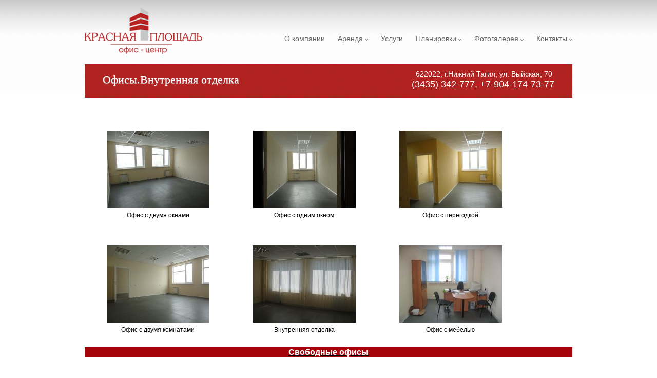

--- FILE ---
content_type: text/html; charset=windows-1251
request_url: http://office-kp.ru/fotogalereya/holl/
body_size: 2652
content:
<!DOCTYPE HTML PUBLIC "-//W3C//DTD HTML 4.01 Transitional//EN" "http://www.w3.org/TR/html4/loose.dtd">
<html><head><title>Офисы.Внутренняя отделка — офис-центр &quot;КРАСНАЯ ПЛОЩАДЬ&quot;</title>
<meta name="title" content="Офисы.Внутренняя отделка — офис-центр &quot;КРАСНАЯ ПЛОЩАДЬ&quot;">
<meta name="description" content="Офисы.Внутренняя отделка. офис-центр &quot;КРАСНАЯ ПЛОЩАДЬ&quot;">
<meta name="keywords" http-equiv="keywords" content="Офисы.Внутренняя отделка офис-центр &quot;КРАСНАЯ ПЛОЩАДЬ&quot;">
<meta http-equiv="Content-Type" content="text/html; charset=windows-1251">
<meta http-equiv="Content-Language" content="ru">
<meta name="robots" content="index,follow">
<meta name="robots" content="index,follow">
<base href="http://office-kp.ru/"><!--[if IE]></base><![endif]-->
<link rel="stylesheet" href="template/file/style.css" type="text/css">
<link rel="stylesheet" href="site_engine/lib/jquery-ui.css" type="text/css">

<!--[if lte IE 7]><link rel="stylesheet" href="template/file/style_ie6.css" type="text/css"><![endif]-->
<script type="text/javascript" src="site_engine/lib/jquery.js"></script>
<script type="text/javascript" src="site_engine/lib/jquery-ui.js"></script>
<script type="text/javascript" src="site_engine/lib/jquery.maphilight.js"></script>


<body>

    <div class="fp_overlay"></div>
    


<div class="container_form_occupy_office">
             <div id="close_overlay" class="close_response_form" title="Закрыть" onclick="closeOverfWindow();"></div>
            <form action="" method="post" id="frm_occupy" name="frm_occupy">
                <table class="tbl_response">
                    <tr>
                        <td class="td_label">Ваше имя:</td>
                        <td>
                            <input class="inp" type="text" id="resp_name" name="resp_name" /><br>
                            <span id="resp_name_info" class="info_red"></span>
                        </td>
                    </tr>

                    <tr>
                        <td class="td_label">E-mail:</td>
                        <td>
                            <input class="inp" type="text" id="resp_mail" name="resp_mail" /><br>
                            <span id="resp_mail_info" class="info_red"></span>
                        </td>
                    </tr>

                    <tr>
                        <td class="td_label">Контактный<br> телефон:</td>
                        <td>
                            <input class="inp" type="text" id="resp_phone" name="resp_phone" /><br>
                            <span id="resp_phone_info" class="info_red"></span>
                        </td>
                    </tr>

                     <tr>
                        <td class="td_label" class="info_red">Примечание:</td>
                        <td>
                            <textarea  class="inp" id="resp_remark" name="resp_remark" rows="5"/></textarea><br>
                            <span id="resp_remark_info" class="info_red"></span>
                        </td>
                    </tr>

                    <tr>
                        <td><input type="hidden" id="office" name="office" value="" /></td>
                        <td><p class="grey_button" id="add_response" style="display: inline;" onclick="addResponse();">Арендовать офис</p></td>
                    </tr>


                </table>
            </form>

        </div>
    <div id="wrapper">
        <div class="inner-wrap">

            <div id="header"><ul class="menu" id="mMenu"><li >
                    <a href="feedback/"   class="submenu_arrow"  >Контакты</a><ul class="top_submenu_last"><li><a href="feedback/shema_proezda/">Схема проезда</a></li></ul></li><li >
                    <a href="fotogalereya/"   class="submenu_arrow"  >Фотогалерея</a><ul class="top_submenu"><li><a href="fotogalereya/infrastruktura/">Конференц-зал</a></li><li><a href="fotogalereya/holl/">Офисы.Внутренняя отделка</a></li><li><a href="fotogalereya/koridori/">Места общественного пользования</a></li><li><a href="fotogalereya/mesta_obshego_pol_zovaniya/">Здание и территория</a></li></ul></li><li >
                    <a href="planirovki/"   class="submenu_arrow"  >Планировки</a><ul class="top_submenu"><li><a href="planirovki/2state/">2 этаж</a></li><li><a href="planirovki/3state/">3 этаж</a></li><li><a href="planirovki/4state/">4 этаж</a></li><li><a href="planirovki/5state/">5 этаж</a></li><li><a href="planirovki/6state/">6 этаж</a></li><li><a href="planirovki/7state/">7 этаж</a></li><li><a href="planirovki/8state/">8 этаж</a></li></ul></li><li >
                    <a href="services/"   >Услуги</a></li><li >
                    <a href="arenda/"   class="submenu_arrow"  >Аренда</a><ul class="top_submenu"><li><a href="arenda/offices/">Офисы</a></li><li><a href="arenda/konferentc-zal/">Конференц-зал</a></li><li><a href="arenda/torgovie_pomesheniya/">Торговые помещения</a></li><li><a href="arenda/kafe/">Кафе</a></li></ul></li><li >
                    <a href="company/"   >О компании</a></li></ul>
    <a href="/">
        <img class="logo" src="images/logo.png" alt="office-kp" title="office-kp" />
    </a>
</div>


            <div id="main-block" class="main-c">
                <div class="nav-path"><div class="phone_adress"><p><span> 622022, г.Нижний Тагил, ул. Выйская, 70&nbsp;<em>(3435) 342-777, +7-904-174-73-77</em></span></p><p>&nbsp;</p><p><span><em><span>&nbsp;</span></em></span></p></div><div>

					</div>

					<h1>Офисы.Внутренняя отделка</h1>				</div>
            </div>

            <script type="text/javascript" src="site_engine/lib/jquery.lazyload.js"></script>
<!--<script type="text/javascript" src="site_engine/lib/jquery.colorbox/jquery.colorbox-min.js"></script>-->
<script type="text/javascript">$(document).ready(function(){$("a.colorbox").colorbox({opacity:.7,slideshow:true,slideshowAuto:false,slideshowSpeed:5500,maxWidth:"100%",maxHeight:"100%",slideshowStart:"слайдшоу",slideshowStop:"стоп",current:"{current}/{total}"}).find("img").lazyload({placeholder:"site_engine/p.gif"});});</script>
<table cellspacing="0" class="mod_photo_tbl"><tr>
<td style="width:33%"><div class="mod_photo_img"><a href="file/photo/foto9_1.jpg" class="colorbox" rel="photos" title="Офис с двумя окнами"><img src="file/photo/foto9.jpg" align="middle" alt="Офис с двумя окнами" border="0"></a></div><div class="mod_photo_txt">Офис с двумя окнами</div></td><td style="width:33%"><div class="mod_photo_img"><a href="file/photo/foto10_1.jpg" class="colorbox" rel="photos" title="Офис с одним окном"><img src="file/photo/foto10.jpg" align="middle" alt="Офис с одним окном" border="0"></a></div><div class="mod_photo_txt">Офис с одним окном</div></td><td style="width:33%"><div class="mod_photo_img"><a href="file/photo/foto11_1.jpg" class="colorbox" rel="photos" title="Офис с перегодкой"><img src="file/photo/foto11.jpg" align="middle" alt="Офис с перегодкой" border="0"></a></div><div class="mod_photo_txt">Офис с перегодкой</div></td></tr><tr><td style="width:33%"><div class="mod_photo_img"><a href="file/photo/foto44_1.jpg" class="colorbox" rel="photos" title="Офис с двумя комнатами"><img src="file/photo/foto44.jpg" align="middle" alt="Офис с двумя комнатами" border="0"></a></div><div class="mod_photo_txt">Офис с двумя комнатами</div></td><td style="width:33%"><div class="mod_photo_img"><a href="file/photo/foto45_1.jpg" class="colorbox" rel="photos" title="Внутренняя отделка"><img src="file/photo/foto45.jpg" align="middle" alt="Внутренняя отделка" border="0"></a></div><div class="mod_photo_txt">Внутренняя отделка</div></td><td style="width:33%"><div class="mod_photo_img"><a href="file/photo/foto47_1.jpg" class="colorbox" rel="photos" title="Офис с мебелью"><img src="file/photo/foto47.jpg" align="middle" alt="Офис с мебелью" border="0"></a></div><div class="mod_photo_txt">Офис с мебелью</div></td></tr></table><table style="height: 15px; ; width: 950px;" border="0"><tbody><tr><td style="text-align: center; background-color: #a5040a;"><a href="planirovki"><strong><span style="color: #ffffff;">Свободные офисы</span></strong></a></td></tr></tbody></table>
        </div>
    </div>
    <div id="footer" class="footer">

            <table style="width: 100%;" border="0"><tbody><tr><td style="width: 50%;" valign="top">&laquo;Красная площадь&raquo;<br> Офис-центр</td><td style="width: 50%;" align="right" valign="top">Система управления разработана в <a href="http://www.ut6.ru"> Unitech </a> &nbsp;</td></tr></tbody></table>
        <div class="hr"></div>

    </div>


<script type="text/javascript" src="template/file/site.js"></script>
<script type="text/javascript" src="site_engine/lib/jquery.colorbox/jquery.colorbox-min.js"></script>
<!--<script type="text/javascript" src="site_engine/lib/swfobject/swfobject.js"></script>
<script type="text/javascript">swfobject.embedSWF("images/flash.swf", "flashcontent", "100%", "100", "8.0.0", "site_engine/lib/swfobject/expressInstall.swf",{},{bgcolor:"#ffcc66",wmode:"opaque"});</script>-->
<!--[if lte IE 7]><script type="text/javascript" src="site_engine/lib/noie6.js"></script><![endif]-->
</body>
</html><!--// UT6.Engine(www.ut6.ru), gen:0.74969 sec., mem:880kb, que:0 //-->

--- FILE ---
content_type: text/css
request_url: http://office-kp.ru/template/file/style.css
body_size: 5907
content:
html, body, dl, dt, dd, div, p, h1, h2, h3, h4, h5, h6, blockquote, form, fieldset, legend, table, td, th {
    margin: 0;
    padding: 0
}

html {
    height: 100%;
    min-height: 100%;
    overflow: auto
}

body {
    font-size: 1em;
    font-family: 'PT Sans', arial, sans-serif;
    height: 100%;
    min-height: 100%;
    position: relative;
    background: url(../../images/bg.gif);
    line-height: 130%;
    color: #000
}

body, td, p, div {
    line-height: 1.5em
}

a, input, button, object:focus {
    outline: none
}

img {
    border: none
}

p, dl, address, blockquote {
    margin: 0 0 1.5em
}

dt {
    margin: 0;
    font-weight: bold
}

dd {
    margin: 0 0 .6em
}

address {
    font-style: normal
}

small {
    font-size: .8em
}

hr {
    display: block;
    height: 1px;
    border: 0;
    border-top: 1px solid #ccc;
    margin: 1em 0;
    padding: 0
}

ul {
    list-style-position: outside
}

ol {
    margin: 0 0 1.5em 2.5em
}

li {
    margin: 0 0 .3em
}

li ul, li ol {
    margin: .6em 0 0 1.3em
}

h1, h2, h3, h4, h5, h6 {
    margin: 1em 0 .4em;
    font-weight: normal;
    line-height: 1.2em
}

h1 {
    font-size: 2.3em;
    margin: 0 0 .4em
}

h2 {
    font-size: 1.8em
}

h3 {
    font-size: 1.7em
}

h4 {
    font-size: 1.5em
}

h5 {
    font-size: 1.4em
}

h6 {
    font-size: 1.22em
}

table {
    border-collapse: collapse;
    border-spacing: 0;
    empty-cells: show;
    font-size: inherit
}

input, select {
    vertical-align: middle
}

.error {
    color: #c66
}

#fp_gallery {
    padding: 20px 35px
}

.ui-slider {
    position: relative;
    text-align: left
}

.ui-slider .ui-slider-handle {
    position: absolute;
    z-index: 2;
    width: 1.2em;
    height: 1.2em;
    cursor: default
}

.ui-slider-horizontal {
    height: .8em
}

.ui-slider-horizontal .ui-slider-handle {
    top: -5px;
    margin-left: -.6em;
    border-radius: 4px 4px 4px 4px
}

#fp_thumbContainer {
    float: left;
    position: relative;
    overflow: hidden;
    width: 100%;
    margin: 0 0 50px 0;
    height: 0
}

#fp_thumbScroller {
    position: relative;
    overflow: hidden
}

#fp_thumbScroller .container {
    height: 170px;
    position: relative;
    float: left;
    display: none
}

#fp_thumbScroller .content {
    float: left;
    margin-top: 27px
}

#fp_thumbScroller .content div {
    margin: 0px 5px;
    height: 100%
}

#fp_thumbScroller img {
    height: 108px
}

#fp_thumbScroller a {
    display: block;
    min-width: 100px;
    padding: 1px
}

.fp_overlay {
    display: none;
    position: fixed;
    top: 0px;
    left: 0px;
    right: 0px;
    bottom: 0px;
    z-index: 10;
    background: #000;
    opacity: 0.8;
    filter: progid:DXImageTransform.Microsoft.Alpha(opacity = 80)
}

.fp_loading {
    display: none;
    position: fixed;
    top: 50%;
    left: 50%;
    margin: -35px 0px 0px -35px;
    background: #fff url(../../images/gallery/loader.gif) no-repeat center center;
    width: 70px;
    height: 70px;
    z-index: 9999;
    -moz-border-radius: 10px;
    -webkit-border-radius: 10px;
    border-radius: 10px;
    -moz-box-shadow: 1px 1px 3px #000;
    -webkit-box-shadow: 1px 1px 3px #000;
    box-shadow: 1px 1px 3px #000;
    opacity: 0.7;
    filter: progid:DXImageTransform.Microsoft.Alpha(opacity = 70)
}

.fp_next, .fp_prev, .fp_close {
    width: 50px;
    height: 50px;
    position: fixed;
    bottom: 50%;
    margin-top: -25px;
    cursor: pointer;
    opacity: 0.7;
    z-index: 1000;
    -moz-box-shadow: 0px 0px 3px #000;
    -webkit-box-shadow: 0px 0px 3px #000;
    box-shadow: 0px 0px 3px #000;
    -moz-border-radius: 2px;
    -webkit-border-radius: 2px;
    border-radius: 2px;
    filter: progid:DXImageTransform.Microsoft.Alpha(opacity = 70)
}

.fp_next {
    background: #fff url(../../images/gallery/next.png) no-repeat center center;
    right: -50px
}

.fp_prev {
    background: #fff url(../../images/gallery/prev.png) no-repeat center center;
    left: -50px
}

.fp_close {
    display: none;
    width: 110px;
    text-align: center;
    padding-left: 10px;
    text-transform: uppercase;
    line-height: 50px;
    top: 10px;
    right: 10px;
    margin-top: 0px;
    background: #fff url(../../images/gallery/close.png) no-repeat 10px 50%;
    color: #000
}

.fp_scrollWrapper {
    display: none !important;
    width: 300px;
    padding: 10px 45px;
    height: 12px;
    position: relative;
    margin: 30px auto;
    background: #111;
    -moz-border-radius: 10px;
    -webkit-border-radius: 10px;
    border-radius: 10px
}

.ui-widget-content {
    height: 12px;
    background-color: #353535;
    position: relative;
    -moz-border-radius: 10px;
    -webkit-border-radius: 10px;
    border-radius: 10px
}

.ui-slider-horizontal .ui-slider-handle {
    margin-top: 5px;
    z-index: 1;
    outline: none;
    cursor: pointer;
    border: none;
    width: 15px;
    height: 12px;
    background: #9b9b9b;
    margin-left: -7px
}

.ui-state-default {
    background-image: none
}

.fp_prev_thumb, .fp_next_thumb {
    background: transparent url(../../images/gallery/nav.png) no-repeat top left;
    top: 90px;
    position: absolute;
    width: 19px;
    height: 24px;
    cursor: pointer
}

.fp_prev_thumb {
    left: 0;
    background-position: left bottom
}

.fp_next_thumb {
    right: 0;
    background-position: right bottom
}

img.fp_preview {
    position: fixed;
    z-index: 999;
    border: 3px solid #fff;
    -moz-box-shadow: 1px 1px 3px #000;
    -webkit-box-shadow: 1px 1px 3px #000;
    box-shadow: 1px 1px 3px #000;
    -moz-border-radius: 2px;
    -webkit-border-radius: 2px;
    border-radius: 2px;
    opacity: 0;
    filter: progid:DXImageTransform.Microsoft.Alpha(opacity = 0)
}

.mod_photo_tbl {
    width: 90%
}

.mod_photo_tbl td {
    width: 33%;
    padding: 25px 1px;
    font-size: 9pt;
    text-align: center;
    vertical-align: top
}

.mod_photo_tbl img {
    margin: 0 0 5px
}

#colorbox, #cboxOverlay, #cboxWrapper {
    position: absolute;
    top: 0;
    left: 0;
    z-index: 9999999;
    overflow: hidden
}

#cboxOverlay {
    position: fixed;
    width: 100%;
    height: 100%
}

#cboxMiddleLeft, #cboxBottomLeft {
    clear: left
}

#cboxContent {
    position: relative
}

#cboxLoadedContent {
    overflow: auto
}

#cboxTitle {
    margin: 0
}

#cboxLoadingOverlay, #cboxLoadingGraphic {
    position: absolute;
    top: 0;
    left: 0;
    width: 100%;
    height: 100%
}

#cboxPrevious, #cboxNext, #cboxClose, #cboxSlideshow {
    cursor: pointer
}

.cboxPhoto {
    float: left;
    margin: auto;
    border: 0;
    display: block
}

.cboxIframe {
    width: 100%;
    height: 100%;
    display: block;
    border: 0
}

#cboxOverlay {
    background: #000
}

#cboxContent {
    margin-top: 20px
}

.cboxIframe {
    background: #fff
}

#cboxError {
    padding: 50px;
    border: 1px solid #ccc
}

#cboxLoadedContent {
    border: 5px solid #000;
    background: #fff
}

#cboxTitle {
    position: absolute;
    top: -20px;
    left: 0;
    color: #fff
}

#cboxCurrent {
    position: absolute;
    top: -20px;
    right: 0px;
    color: #ccc
}

#cboxSlideshow {
    position: absolute;
    top: -20px;
    right: 90px;
    color: #ccc
}

#cboxPrevious {
    position: absolute;
    top: 50%;
    left: 5px;
    margin-top: -32px;
    background: url(../../site_engine/lib/jquery.colorbox/images/controls.png) no-repeat top left;
    width: 28px;
    height: 65px;
    text-indent: -9999px
}

#cboxPrevious:hover {
    background-position: bottom left
}

#cboxNext {
    position: absolute;
    top: 50%;
    right: 5px;
    margin-top: -32px;
    background: url(../../site_engine/lib/jquery.colorbox/images/controls.png) no-repeat top right;
    width: 28px;
    height: 65px;
    text-indent: -9999px
}

#cboxNext:hover {
    background-position: bottom right
}

#cboxLoadingOverlay {
    background: #000
}

#cboxLoadingGraphic {
    background: url(../../site_engine/lib/jquery.colorbox/images/loading.gif) no-repeat center center
}

#cboxClose {
    position: absolute;
    top: 5px;
    right: 5px;
    display: block;
    background: url(../../site_engine/lib/jquery.colorbox/images/controls.png) no-repeat top center;
    width: 38px;
    height: 19px;
    text-indent: -9999px
}

#cboxClose:hover {
    background-position: bottom center
}

.sitemap, .sitemap ul {
    list-style: none
}

.sitemap li {
    background: none
}

.sitemap1 {
    font-size: 1.3em;
    line-height: 1.8em
}

.gbook {
    background: #f3f3f3
}

.gbook .gbook_head {
    font-weight: bold
}

dl.news-block {
    padding: 0 0 20px;
    clear: left
}

dl.news-block a, dl.news-block a:visited {
    color: #000
}

dl.news-block a:hover {
    color: #c00
}

dl.news-block dt {
    padding: 0 0 7px;
    font-weight: normal
}

dl.news-block .news-date {
    display: block;
    padding: 0 5px 0 0;
    color: #666;
    font-size: 8pt
}

dl.news-block img {
    margin: 0 15px 5px 0
}

dl.news-block dd {
    color: #000;
    text-decoration: none
}

div.news-hr {
    margin: 3em 0 0;
    padding: 0 0 3em;
    border-top: 1px solid #000;
    clear: both
}

div.news_years {
    margin: 0 0 .9em
}

div.news_years span {
    padding: 3px;
    background: #ccc
}

ol.search_results li {
    margin-bottom: 12pt
}

ol.search_results span {
    font-size: 8pt
}

table.mod_opros_tbl td {
    padding: 0 60px 60px 0;
    text-align: left;
    vertical-align: top
}

table.mod_opros_tbl .opros_head {
    font-weight: bold
}

table.tbl_prod {
    margin: 0 0 1em;
    width: 100%
}

table.tbl_prod td {
    padding: 20px 10px;
    border-bottom: 1px solid #ccc
}

table.tbl_prod td.td_center {
    text-align: center
}

table.tbl_prod tr.prod_head td {
    padding: 10px;
    background: #b62322;
    white-space: nowrap;
    font-size: 16px;
}

table.tbl_prod tr.prod_head td, table.tbl_prod tr.prod_head a {
    color: #fff
}

table.tbl_prod tr.prod_head td img {
    margin: 0 5px
}

table.tbl_prod td.prod_img {
    width: 150px
}

table.tbl_prod td.prod_col input.bas_add_add {
    position: relative;
    top: 2px;
    left: 3px
}

table.tbl_prod td.prod_col input.bas_add_col {
    text-align: center;
    width: 30px
}

table.tbl_prod .in_basket, table.tbl_prod2 .in_basket {
    font-size: 7pt
}

table.tbl_prod2 {
    width: 100%
}

table.tbl_prod2 td {
    padding: 5px 10px;
    text-align: left;
    vertical-align: top
}

table.tbl_prod2 td.prod2_txt img.prod2_img {
    margin: 15px;
    float: right
}

table.tbl_prod2 td.prod2_txt {
    width: 100%
}

table.tbl_prod2 td.prod2_txt div.prod2_name {
    padding: 0 0 15px
}

table.tbl_prod2 td.prod2_txt div.prod2_price {
    padding: 0 0 15px
}

table.tbl_prod2 td.prod2_txt div.prod2_col {
    padding: 0 0 15px
}

table.tbl_prod2 td.prod2_txt div.prod2_col input.bas_add_add {
    position: relative;
    top: 2px;
    left: 3px
}

table.tbl_prod2 td.prod2_txt div.prod2_col input.bas_add_col {
    width: 30px;
    text-align: center
}

table.tbl_prod2 td.prod2_txt div.prod2_descr {
    padding: 15px 0 0
}

.basket_img {
    max-height: 100px
}

div.formbox {
    padding: 0 0 20px
}

div.formbox td {
    padding: 8px 5px
}

div.formbox td.formbox_head {
    text-align: right;
    vertical-align: top
}

div.formbox i.star {
    color: #c66
}

.inp {
    line-height: 1em
}

.inp_but, button, .img_captcha {
    cursor: pointer
}

.page_nav {
    margin: 0 0 .9em
}

.page_nav span {
    padding: 1px 4px;
    font-weight: normal;
    background: #ccc
}

.page_sort {
    margin: 0 0 .9em;
    text-align: right
}



body {
    background: #fff
}

body, td, select, input, textarea {
    font-size: 1em;
    font-family: 'PT Sans', arial, sans-serif;
    position: relative;
    line-height: 130%;
    color: #000
}

a, a:visited {
    color: #000
}

a:hover, a:focus {
    color: #c33;
    text-decoration: none
}

h1, h2, h3, h4, h5, h6 {
    font-family: "Myriad Pro";
    text-shadow: 0 1px 1px #ccc
}

#h1_page_head {
    margin-bottom: .9em
}

#breadcrumbs, #breadcrumbs a {
    font-size: 8pt
}

#breadcrumbs i {
    font-style: normal
}


#wrapper {
    background: url(../../images/wrap-bg.png) left top repeat-x;
    position: relative;
    height: auto !important;
    height: 100%;
    min-height: 100%;
    width: 100%
}

.inner-wrap {
    width: 950px;
    padding: 15px 0 130px;
    margin: 0 auto;
    overflow: hidden;
    clear: both;
    osition: relative
}

#header {
    clear: both;
    padding-bottom: 10px;
    position: relative;
    z-index: 200
}

.menu {
    float: right;
    padding-top: 35px;
    font-size: .85em;
    max-width: 670px;
    list-style-type: none;
}

.menu li {
    float: right;
    margin-left: 25px;
}

.menu a {
    color: #666;
    text-decoration: none;
    float: left;
    padding-bottom: 5px;
}

.menu a.submenu_arrow{
     background: url('../../images/arrow_top_menu_li.png') no-repeat 100% 45%;
     padding-right: 10px;
}


.menu a.submenu_arrow:hover{
     background: url('../../images/arrow_top_menu_li_active.png') no-repeat 100% 45%;
}

.menu li:hover a{
    color: #c33;
    text-decoration: none
}

.top_submenu_last{
    right: 4px;
}

.menu li:hover .top_submenu a, .menu li:hover .top_submenu_last a{
    color: #666;
    text-decoration: none
}


.menu li:hover .top_submenu a:hover, .menu li:hover .top_submenu_last a:hover{
    color: #c33;
}


.menu .act a {
    color: #c33
}

.menu div {
    display: none;
    position: absolute;
    left: 0;
    top: 18px;
    width: 156px;
    background: url(../../images/addMenu.png) -312px bottom no-repeat;
    padding-bottom: 15px
}

.menu div ul {
    background: url(../../images/addMenu.png) -156px top no-repeat;
    padding: 15px 0 0;
    margin: 0
}

.menu div ul li {
    background: url(../../images/addMenu.png) 0 top repeat-y;
    display: block;
    text-align: left;
    padding: 3px 15px 4px;
    margin: 0;
    float: none
}

.menu .act div a {
    color: #666;
    text-decoration: none;
    line-height: 110%
}

.menu .act div a:hover {
    color: #c33
}

.menu .withUl {
    padding-right: 10px;
    background: url(../../images/arrowG.gif) right 8px no-repeat
}

.menu .withUl.act {
    background: url(../../images/arrowR.gif) right 8px no-repeat
}

#main-block {
    overflow: hidden;
    clear: both;
    padding: 10px 0 20px
}

.top_submenu, .top_submenu_last{
    border: 1px solid #aeaeae;
    background-color: #ebebeb;
    border-radius: 8px;
    position: absolute;
    top: 75px;
    padding: 8px 0 8px 0;
    margin: 0;
    list-style-type: none;
    display: none;
    -moz-box-shadow: 0px 0px 6px #000;
    -webkit-box-shadow: 0px 0px 6px #000;
    box-shadow: 0px 0px 6px #000;
    *top: 65px;
    *margin-left: -55px;
}

.top_submenu li, .top_submenu_last li{
    float: none;
    margin: 0;
    padding: 0 12px;
    position: initial;
    clear: both;
}

.top_submenu li a, .top_submenu_last li a{
    background: none;
    padding-bottom: 0;
    color: #666;
}

.blocks {
    width: 269px;
    background: url(../../images/block-bg.png) -538px bottom no-repeat;
    padding-bottom: 11px;
    margin-right: 14px;
    margin-bottom: 10px;
    float: left;
    text-align: center;
    color: #333;
    font-size: 16px
}

.blocks .top {
    width: 269px;
    background: url(../../images/block-bg.png) 0 top no-repeat;
    padding-top: 11px
}

.blocks .mdl {
    background: url(../../images/block-bg.png) -269px top repeat-y;
    padding: 10px 15px 0;
    *padding: 10px 7px 0;
}

.blocks .mdl .container_inputs {
    height: 110px
}

.blocks .buttn {
    display: block;
    background: url(../../images/button.png) center top no-repeat;
    margin: 0 auto;
    height: 26px;
    font-size: 19px;
    padding-top: 11px
}

.blocks .buttn a {
    text-align: center;
    color: #333;
    text-decoration: none
}

.blocks .buttn a:hover {
    color: #c00
}

.buttn .filter_sp:hover{
    color: #c00;
    cursor: pointer;
}

.buttn2 {
    display: inline;
    background: url(../../images/button2.png) center top no-repeat;
    margin: 0 auto;
    height: 26px;
    font-size: 19px;
    padding-top: 11px;
    width: 100%;
    position: absolute;
    bottom: 0;
    right: 0;
}

.buttn2 a {
    text-align: center;
    color: #333;
    text-decoration: none
}

.buttn2 a:hover {
    color: #c00
}


.blocks strong {
    font-size: 19px;
    display: block;
    text-align: center;
    margin: 0 auto 5px
}

.blocks input {
    margin: 0 5px 0 10px
}

.blocks .txt-f input {
    width: 50px;
    margin-right: 5px
}

.blocks .txt-f {
    display: block
}

.blocks div.inputs {
    height: auto;
    font-size: 12px;
    text-align: justify;
    margin: 0 0;
    overflow: hidden;
    font-family: "Tahoma";
}

.blocks .inputs input {
    margin: 0 2px 0 0;
    padding: 0
}

.blocks .inputs label {
    text-align: left;
    float: left;
    width: 86px;
    *width: 90px;
    padding-left: 7px;
    margin-bottom: 3px
}

.blocks label.toRight {
    padding-left: 3%;
    width: 47%
}

.blocks .inputs sup {
    font-size: .75em
}

.m-contacts {
    font-size: 19px;
    text-align: center;
    font-weight: 400;
    width: 383px;
    padding-bottom: 11px;
     background: url(../../images/plate.png) -766px bottom no-repeat;
    float: right;
}

.m-contacts .top {
    background: url(../../images/plate.png) 0 top no-repeat;
    padding-top: 11px
}

.m-contacts .mdl {
    background: url(../../images/plate.png) -383px top repeat-y;
    padding: 10px 0 0
}




.m-contacts .mdl div {
    height: 110px;
    padding: 0 25px;
    font-size: 17px;
    overflow: hidden;
}

.m-contacts .mdl span {
    color: #c00
}

.m-contacts .mdl strong {
    font-size: 19px;
    display: block;
    text-align: center;
    margin: 0 auto 10px;
    color: #333
}

.m-contacts .bttn a {
    text-align: center;
    color: #333;
    text-decoration: none
}

.m-contacts .bttn a:hover {
    color: #c00
}

.m-contacts .bttn {
    display: block;
    background: url(../../images/plateBttn.png) center top no-repeat;
    margin: 0 auto;
    height: 26px;
    font-size: 19px;
    padding-top: 11px
}

.banners {
    clear: both;
    background: url(../../images/banner-bg.png) -950px top repeat-y;
    width: 950px;
    overflow: hidden;
    color: #333;
    font-size: 18px;
    margin-bottom: 15px;
}

.banners .top {
    padding-top: 10px;
    background: url(../../images/banner-bg.png) 0 top no-repeat;
    width: 950px;
    overflow: hidden
}

.banners .mdl {
    padding-bottom: 10px;
    background: url(../../images/banner-bg.png) -1900px bottom no-repeat;
    width: 950px;
    overflow: hidden;
    text-align: center;
}

.banners .mdl p{
    margin: 0;
}

#footer {
    height: 110px;
    margin: -60px auto 0;
    width: 950px;
    overflow: hidden;
    clear: both;
    font-size: .85em;
    position: relative;
    background: url(../../images/f-lane.png) center top repeat-x;
    padding-top: 20px;
    color: #999
}

.footer .copyright {
    margin-left: 10px
}

.footer .hr {
    background: url(../../images/f-lane.png) center top repeat-x;
    height: 5px;
    padding: 0;
    margin: 10px 0
}

.nav-path {
    padding: 12px 35px;
    overflow: hidden;
    background: url(../../images/title-bg.jpg);
    font-size: 18px;
    color: white;
    margin-bottom: 20px;
    font-family: Arial, Helvetica, sans-serif
}

.nav-path span {
    float: right;
    line-height: 110%;
    text-align: right;
    font-size: 14px
}

.nav-path em {
    display: block;
    font-style: normal;
    font-size: 18px;
    padding-top: 5px
}

.nav-path div {
    font-size: 11px;
    padding-bottom: 5px;
    font-family: arial
}

.nav-path h1 {
    margin: 0;
    color: white;
    font-size: 22px;
    font-weight: normal
}

.main-c p{
    margin: 0;
}

.main-c .nav-path a {
    color: white
}

.main-c .nav-path a:hover {
    color: white;
    text-decoration: none
}

.main-c ul, .main-c ol, .main-c ul table {
    margin: 10px 0 15px
}

.main-c ol {
    list-style: decimal outside;
    padding-left: 25px
}

.main-c ul {
    list-style: none;
    overflow: hidden
}

.main-c ul li {
    padding-left: 20px;
    background: url(../../images/mdash.gif) 0 11px no-repeat
}

.main-c img[align="left"] {
    margin: 5px 20px 10px 0
}

.main-c img[align="right"] {
    margin: 5px 0 10px 20px
}

#plan {
    position: relative;
    top: -20px;
    z-index: 0
}

.shemeFlash {
    position: relative;
    z-index: 300
}

#back {
    position: absolute;
    background: white;
    top: 0;
    width: 934px;
    border: 8px solid #cccccc;
    border-top: none;
    height: 580px;
    z-index: 200
}

.sFloors {
    color: #333
}

.sFloors .filter {
    overflow: hidden;
    margin-bottom: 20px
}

.sFloors .button {
    float: right;
    font-size: 20px;
    text-align: center;
    background: url(../../images/buttons/Podbor.png);
    margin: 15px 0 0;
    width: 226px
}

.sFloors .button a {
    text-decoration: none;
    display: block;
    color: #333333;
    line-height: 44px
}

.sFloors h2 {
    font-size: 20px;
    margin: 0;
    color: #333
}

.sFloors .inputs {
    overflow: auto;
    font-size: 17px;
    padding-top: 10px
}

.sFloors .inputs sup {
    font-size: 10px;
    vertical-align: top
}

.sFloors .inputs label {
    margin-right: 25px;
    vertical-align: baseline
}

.sFloors .inputs input {
    vertical-align: baseline
}

.sFloors .text {
    width: 55px
}

.sFloors .item {
    border-top: 1px solid rgb(204, 204, 204);
    margin-bottom: 25px;
    overflow: auto;
    padding-top: 20px
}

.sFloors .rightinfo {
    float: right;
    width: 120px;
    font-size: 18px;
    text-align: center
}

.sFloors .rightinfo strong {
    font-size: 24px;
    line-height: 2
}

.sFloors .rightinfo sup {
    font-size: 16px;
    vertical-align: top
}

.sFloors .numFloor {
    font-size: 20px;
    width: 180px;
    float: left
}

.sFloors .wrapp {
    overflow: hidden;
    font-size: 14px
}

.sFloors ul {
    padding: 0;
    margin: 0;
    list-style: none;
    overflow: auto
}

.sFloors li {
    float: left;
    height: 23px;
    width: 120px;
    margin-right: 18px;
    margin-bottom: 10px;
    background: url(../../images/buttons/noactive.png) 0 0 no-repeat;
    padding: 9px 0 0 14px
}

.sFloors li.act {
    background: url(../../images/buttons/active.png) 0 0 no-repeat
}

.sFloors li a {
    text-decoration: none
}

.sFloors li span {
    font-size: 13px;
    text-decoration: none;
    color: #000;
    vertical-align: baseline
}

.sFloors li sup {
    font-size: 10px;
    vertical-align: top
}


#start_slider{
    padding-left: 10px;
}

#start_slider .slide_img{
    height: 290px;
    overflow: hidden;
}

#start_slider li{;
}

#start_slider img {
    width: 540px;
    float: left;
}

#start_slider .slide_txt_block{
    height: 293px;
    right: 0;
    width: 400px;
    position: absolute;
    top: 0;
}

#start_slider .header{
    background-color: #b62322;
    color: #ffffff;
    font-size: 22px;
    text-align: left;
    padding: 5px 15px 5px 15px;
    margin: 0px 10px 0px 10px;
}


#start_slider .descr{

    text-align: left;
    overflow: hidden;
    height: 210px;
    padding: 0 15px;

}

.ul_type_arrow{
    margin-left: 0;
    *margin-left: 15px;
    padding-left: 32px;
    list-style-image: url("../../images/arrow_li.png");
}

.ul_type_arrow li{
    padding-left: 10px;
}

#navigation_slider{
    position: absolute;
    width: 550px;
    bottom: 53px;
    height: 30px;
    left: 0;
}

.phone_adress{
    float: right;
    width: 540px;
}

.scheme{
    float: left;
    width: 660px;
    position: relative;

}

.scheme img{
    max-width: 100%;
}

.scheme map{
    position: absolute;
    top: 0;
    left: 0;
    width: 100%;
    height: 100%;
}

.numbers_state{
    position: absolute;
    left: 435px;
}

.num_state{
    float: left;
    font-size: 23px;
    margin: 0 10px;
}

.num_state a{
    text-decoration: none;
    padding: 2px 10px;
    border-radius: 5px;
    font-weight: bold;
}

.num_state a:hover{
    color: #000000;
    background-color: #d2d2d2;
    background: -moz-linear-gradient(top, #ebebeb 1%, #bdbdbd 100%);
    background: -webkit-gradient(linear, left top, left bottom, color-stop(1%, #ebebeb), color-stop(100%, #bdbdbd));
    background: -webkit-linear-gradient(top, #ebebeb 1%, #bdbdbd 100%);
    background: -o-linear-gradient(top, #ebebeb 1%, #bdbdbd 100%);
    background: -ms-linear-gradient(top, #ebebeb 1%, #bdbdbd 100%);
    background: linear-gradient(to bottom, #ebebeb 1%, #bdbdbd 100%);
    filter: progid:DXImageTransform.Microsoft.gradient(startColorstr = '#ebebeb', endColorstr = '#bdbdbd', GradientType = 0);
}

.colors_info{
    position: absolute;
    right: 20px;
    top: 50px;
}

.green_square{
    background-color: #9acc67;
    width: 30px;
    height: 30px;
    float: left;
    margin-right: 15px;
}

.red_square{
    background-color: #cc3535;
    width: 30px;
    height: 30px;
    float: left;
    margin-right: 15px;
}

.colors_info .info_txt{
    float: left;
    font-weight: bold;
    padding: 3px 0;
}

.colors_info .colors_info_item{
    float: left;
    clear: both;
    margin-bottom: 10px;
}

#slider-square, #slider-price{
    float: left;
    margin: 8px 7px 0 7px;
    width: 99px;
    height: 2px;
}

#slider-price{
    width: 102px;
}

.office_true{
    display: inline;
    background: url("../../images/office_true.jpg") no-repeat 0 0;
    padding-left: 25px;
}

.office_true_color, .office_false_color{
    font-size: 11px;
    font-family: "Tahoma";
    color: #b12321;
}

.office_false_color{
    color: #7c7c7c;
}



.office_false{
    display: inline;
    background: url("../../images/offic_false.jpg") no-repeat 0 0;
    padding-left: 25px;
}

.menu_office{
    float: right;
    width: 270px;
}

.menu_office ul{
    list-style-type: none;
    margin: 0;
    padding: 0 0 15px 5px;

}
.menu_office ul li{
    margin: 0;
    padding: 0 0 5px 25px;
}

.active_li { background: url("../../images/arrow_li.png") no-repeat 0 5px; }

.menu_office ul li a{
    font-family: "Arial";
    font-size: 18px;
    text-decoration: none;
    padding: 0 10px 0 0;
}


.test_coordinats{
    position: absolute;
    top: 0;
    left: 0;
    width: 2px;
    height: 2px;
    background-color: #ff0000;
    z-index: 999;
}


.card_office_descr{
    float: left;
    width: 476px;
}

.card_office_img{
    float: right;
    width: 470px;
}

.header_card_office{
    width: 406px;
    background-color: #b62322;
    padding: 0px 30px 0px 35px;
    font-family: "Times New Roman";
    font-size: 25px;
    color: #ffffff;
}

.descr_card{
    float: left;
    padding: 30px;
}

.descr_card .description{
    font-family: "Arial";
    font-size: 16px;
    line-height: 1.3em;
    white-space: pre-line;
}

.descr_card .parametrs{
    font-family: "Arial";
    font-size: 18px;
    line-height: 1.3em;
}

.card_img{
    text-align: center;
}

.card_img img{
    max-width: 470px;
}

.others_card_img{
    width: 145px;
    float: left;
    text-align: center;
    margin: 10px 5px;
}

.others_card_img img{
    max-width: 145px;
    cursor: pointer;
}

.grey_button{
    background-color: #f8f8f8;
    border: 1px solid #cfcfcf;
    border-radius: 5px;
    text-decoration: none;
    font-size: 18px;
    padding: 5px 10px;
    cursor: pointer;
}

.grey_button:hover{
    color:  #b62322;
}

.fp_overlay {
    display: none;
    position: fixed;
    top: 0px;
    left: 0px;
    right: 0px;
    bottom: 0px;
    z-index: 9999;
    background: #000;
    opacity: 0.8;
    filter: progid:DXImageTransform.Microsoft.Alpha(opacity = 80);
    overflow: hidden;
}

.container_form_occupy_office {
    background-color: #eee;
    border: 1px solid #b62322;
    border-radius: 8px;
    padding: 25px 30px;
    position: fixed;
    top: 20%;
    left: 50%;
    margin-left: -233px;
    z-index: 9999;
    display: none;
}


.tbl_response td {
    vertical-align: top;
    padding: 5px 10px
}

.tbl_response .td_label {
    font-family: "Candara";
    font-style: italic;
    font-size: 16px;
    line-height: 1em;
}


#close_overlay {
    width: 25px;
    height: 29px;
    background: url(../../images/x.png) no-repeat 0 0;
    position: absolute;
    top: -10px;
    right: -10px;
    cursor: pointer
}

.inp {
    line-height: 1em;
    width: 290px;
    padding: 3px 5px
}
.info_red {
    color: #b62322;
    font-size: 12px;
}

.table td {
     color: #000;
     background: #fff;
     border: 1px solid #b2b2b2;
     padding: 7px 15px
}

.table .table_head {
    color: #fff;
     background: #b62322;
     padding: 10px;
     border: 1px solid #fff
}

.table .table_head, .table .table_head a {
     color: #fff;
     font-weight: bold
}

.citation {
     background-color: #ebebeb;
     border-left: 4px solid #b62322;
     padding: 20px 40px 20px 22px
}

#datepicker{
    clear: both;
    height: 330px;
    width: 500px;
    margin: 0 auto;
}

.msg_ok{
    font-weight: bold;
    color: #008000;
}

.msg_error{
    font-weight: bold;
    color: darkred;
}


--- FILE ---
content_type: application/javascript; charset=windows-1251
request_url: http://office-kp.ru/template/file/site.js
body_size: 3033
content:
$(document).ready(function() {
    $(".big-photo").colorbox({opacity:.7,slideshow:true,slideshowAuto:false,slideshowSpeed:5500,maxWidth:"100%",maxHeight:"100%",slideshowStart:"слайдшоу",slideshowStop:"стоп",current:"{current}/{total}"});


    $(".menu li").hover(function(){
        $(this).find(".top_submenu").show();
        $(this).find(".top_submenu_last").show();
    },
    function(){
        $(this).find(".top_submenu").hide();
        $(this).find(".top_submenu_last").hide();
    });


    $(".buttn .filter_sp").click(function(){
        $("#frm_filter").submit();
    })





});

function isEmail(email) { return email.match(/([0-9a-zA-Z\.\-_]+)@([0-9a-zA-Z\.\-_]+)/); }

function closeOverfWindow() {
    $(".container_form_occupy_office").hide();
    $(".fp_overlay").hide();
}

function addResponse() {
    var name = $("#resp_name").val();
    $("#resp_name_info").text('');

    var phone = $("#resp_phone").val();
    $("#resp_phone_info").text('');

    var mail = $("#resp_mail").val();
    $("#resp_mail_info").text('');


    if (name == '') {
        name_info = 'Введите ваше имя!';
        $("#resp_name").focus();
        $("#resp_name_info").text(name_info);
        return false;
    }
    else if (!isEmail(mail)) {
        mail_info = 'Поле "Email" заполнено неверно!';
        $("#resp_mail").focus();
        $("#resp_mail_info").text(mail_info);
        return false;
    }

    else if (phone == '') {
        phone_info = 'Введите контактный телефон!';
        $("#resp_phone").focus();
        $("#resp_phone_info").text(phone_info);
        return false;
    }

    else {
        $("#frm_occupy").submit();
    }
}

function addLease() {
    var name = $("#lease_name").val();
    $("#lease_name_info").text('');

    var phone = $("#lease_phone").val();
    $("#lease_phone_info").text('');

    var mail = $("#lease_mail").val();
    $("#lease_mail_info").text('');


    if (name == '') {
        name_info = 'Представьтесь!';
        $("#lease_name").focus();
        $("#lease_name_info").text(name_info);
        return false;
    }
    else if (!isEmail(mail)) {
        mail_info = 'Поле "Email" заполнено неверно!';
        $("#lease_mail").focus();
        $("#lease_mail_info").text(mail_info);
        return false;
    }

    else if (phone == '') {
        phone_info = 'Введите контактный телефон!';
        $("#lease_phone").focus();
        $("#lease_phone_info").text(phone_info);
        return false;
    }

    else {
        $("#frm_lease").submit();
    }
}

function showFormLease(index)
{
   var start_time =  $("#start_time_" + index).text();
   var finish_time =  $("#finish_time_" + index + " option:selected").text();
   var date = $("#datepicker").datepicker().val();

  $("#datetime_lease_info").html("<b>" + date + "</b> c <b>" + start_time + "</b> до <b>" + finish_time + "</b>");

  $("#lease_date").val(date);
  $("#lease_start_time").val(start_time);
  $("#lease_finish_time").val(finish_time);

  $(".container_form_occupy_office, .fp_overlay").show();
}